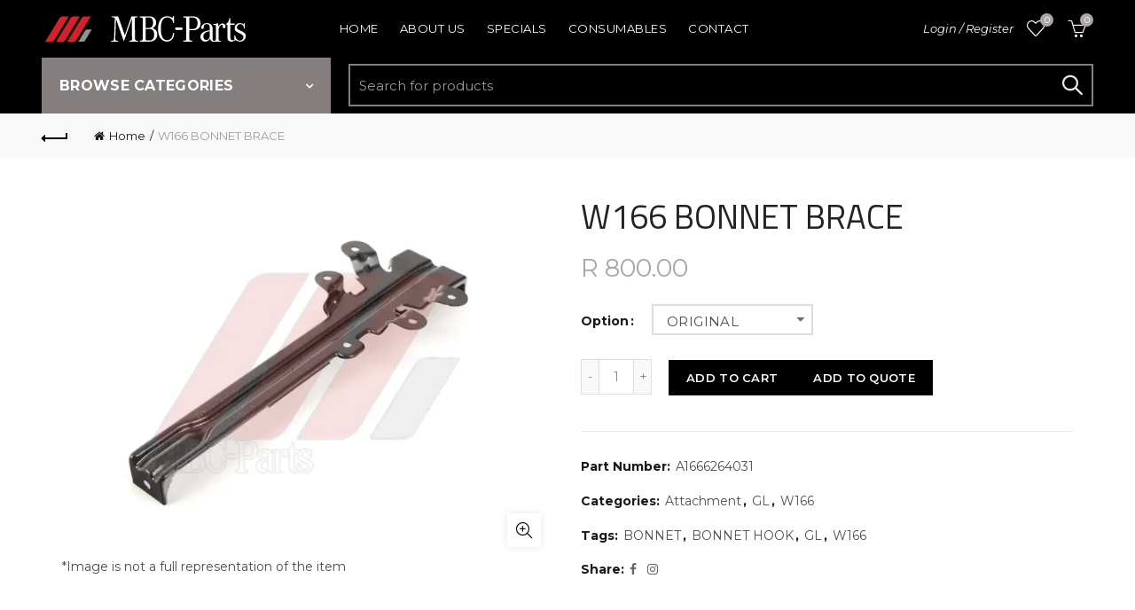

--- FILE ---
content_type: image/svg+xml
request_url: https://mbcparts.co.za/cdn/shop/files/MBC_logo-03.svg?v=1567335145118938646
body_size: 681
content:
<?xml version="1.0" encoding="utf-8"?>
<!-- Generator: Adobe Illustrator 22.1.0, SVG Export Plug-In . SVG Version: 6.00 Build 0)  -->
<svg version="1.1" id="Layer_1" xmlns="http://www.w3.org/2000/svg" xmlns:xlink="http://www.w3.org/1999/xlink" x="0px" y="0px"
	 viewBox="0 0 1000 174" style="enable-background:new 0 0 1000 174;" xml:space="preserve">
<style type="text/css">
	.st0{fill:#D2232A;}
	.st1{fill:#909393;}
	.st2{fill:#FFFFFF;}
</style>
<g>
	<path class="st0" d="M101.5,27.1c0,0-10.5,0-16,9L16,148.7h28.9c0,0,10.5,0,16.1-9l69.5-112.7H101.5z"/>
	<path class="st0" d="M154.7,27.1c0,0-10.5,0-16.1,9L69.2,148.7h28.9c0,0,10.5,0,16.1-9l69.5-112.7H154.7z"/>
	<path class="st0" d="M207.9,27.1c0,0-10.5,0-16.1,9l-69.5,112.7h28.9c0,0,10.5,0,16.1-9l69.5-112.7H207.9z"/>
	<path class="st1" d="M217.5,89.6c0,0-5,0-7.7,4.3l-33.2,53.9h23.9c0,0,5,0,7.7-4.3l33.2-53.9H217.5z"/>
	<path class="st2" d="M678.6,81.9c0,0-1.3-2.1-3.7-2l-30.5,0.1l0,9.8c0,0,1.3,2.1,3.7,2l30.5,0L678.6,81.9z"/>
	<path class="st2" d="M421.9,147.1h42.5v-3.3c0,0-6-0.6-9.1-1.4c-3.1-0.8-5.2-4.8-5.2-8c0-3.2-1.9-95.4-1.9-95.4
		c0-9.3,14.2-7.7,14.2-7.7V27h-29.8l-32,90.3l-32-90.3h-30.9v4.3c0,0,15,0.2,14.8,5.9c0,0-3.5,93.6-4.2,99.4
		c-0.7,5.8-6.5,6.7-8.1,6.7c-1.6,0-6,0.6-6,0.6v3.3h34.4v-3.3c0,0-1.5-0.6-5.2-0.6c-3.7,0-8.8-3.9-8.8-6.7c0-2.3,3-86.8,3.4-97.7
		l37.2,105h1.6l37.6-105.1c0.1,9.7,1.1,95.2,1.1,97.8c0,5.8-8.2,6.1-8.2,6.1l-5.5,1.1V147.1z"/>
	<path class="st2" d="M638.6,106.8v-0.7h-6.3c0,0,0.1,2.9-0.2,6.2c-0.4,3.3-1.2,7.7-3.1,12c-3.6,8.2-10.9,16.3-24.7,16.3
		c-28.3,0-30-40.5-30-54.8c0-14.3,1.3-53.8,30.7-53.8c26.4,0,29,26.4,29,26.4L634,59h4.3V25.3h-3l-5.8,9.1l-0.5,0h-0.6
		c-2.8-2.6-10.1-7.8-23.9-7.8c-7.9,0-21.1,1.9-30.9,14.8c-6.7,8.8-12.9,22.8-12.9,44.3c0,53,30.2,61.4,43.3,61.4
		C617,147.1,638.6,138.6,638.6,106.8"/>
	<path class="st2" d="M519.5,141.6h-12.3c-5.6,0-5.9-4.4-5.9-6.1V87h18.7c4,0,22.4,0,22.4,27.2C542.4,141.6,523.2,141.6,519.5,141.6
		 M501.4,32.5h17.9c4.5,0,17.8,2.8,17.8,25c0,22.3-15.5,25-20.5,25h-15.2V32.5z M533.1,83.4c0,0,18.6-5,18.6-27.3
		c0-23.6-21.6-29.2-33-29.2h-45.8v5.6h6.7c5.9,0,7.5,3.9,7.5,7.8v92.6c0,6.7-3.1,9.5-8.8,9.5h-5.3v4.7h45.6
		c28.5,0,38.6-17.2,38.6-34.5C557.1,87,533.1,83.4,533.1,83.4"/>
	<path class="st2" d="M925.9,139.1c-2.2,0.8-4.7,1.6-6.5,1.6c-4.1,0-9.6-3.5-9.6-11.1V67.8h19.5v-6.7h-19.5V35.9h-5.3
		c0,0-1,20.8-14,25.4v6.5h4.8v59c0,17,11.2,20.4,19,20.4c4.3,0,8.5-1.3,11.6-2.6V139.1z"/>
	<path class="st2" d="M730.4,87h-19.2V32.5h19.2c4.5,0,21,3.9,21,26.1S740,87,730.4,87 M730.4,27h-47.7v5.6h6.7
		c5.9,0,7.5,3.9,7.5,7.8v93.6c0,6.7-3.1,8.5-8.8,8.5h-5.3v4.7h42.3v-4.8h-6.5c-5.6,0-7.3-5.7-7.3-7.3V93.4c0,0,5-0.3,19.2-0.3
		c20.5,0,35.4-12,35.4-33.1C765.8,36.4,745.6,27,730.4,27"/>
	<path class="st2" d="M886.4,74.3c0-4.1-3.4-13.4-14.7-13.4c-14,0-19.7,14.7-19.7,14.7l-0.5-0.1l-1-15.9l-0.5-0.4
		c0,0-7.9,4.6-22.9,4.6V67h4.8c2.3,0,7.5-0.4,7.5,6.5v62.8c0,3.3-3,7.6-7.5,7.6h-4.6v3.2h37.5v-3.3H860c-1.2,0-6.9-0.4-6.9-7.3V87
		c0-2.6,2.4-10,6-14.7c2.5-3.2,5.7-4.5,8.4-4.5c6.4,0,6.2,3.3,6.2,4.1c0,0.8-1.4,3-1.4,5.4c0,2.4,1.5,6.1,7.3,6.1
		C884.1,83.5,886.4,78.4,886.4,74.3"/>
	<path class="st2" d="M810.3,117.4c0,15.8-7.8,22.1-17.1,22.1c-9.2,0-14-8.2-14-17.2c0-18.2,22.4-23.6,31.1-25v18.1
		C810.3,116.1,810.3,116.8,810.3,117.4L810.3,117.4z M832.8,144h-1.4c-4.4,0-7.5-4.3-7.5-7.6v-4.6h0c0-0.4,0-0.8,0-1.2V85.4
		c0-12.6-7.1-26.1-26.6-26.1c-19.5,0-28.1,14.3-28.1,19.8c0,5.6,2.3,7.8,6,7.8c5.2,0,6.4-4.8,6.4-8.9c0-4.1-1.4-13.9,15.4-13.9
		c10.7,0,13.2,7.8,13.2,13v16.4c-12.3,1.1-44.9,6.4-44.9,30.3c0,9.5,6.2,23.4,23.4,23.4c13.7,0,20.2-9.1,23-14.9
		c1.2,5.3,2.9,8.7,4.8,10.9c2.6,3,5.7,3.8,8.4,4c0.4,0,0.8,0,1.2,0c2.2,0,4.9,0,7,0v0h2.9V144H832.8z"/>
	<path class="st2" d="M962,96.9c-16.9-8.2-20.9-9.4-20.9-17.8c0-4.1,3-14.8,16.2-14.8c18.6,0,18.1,21.1,18.1,21.1h3.9v-26h-3.8
		l-1.9,5.8h-1.1c0,0-3.9-5.9-17.2-5.9c-16.9,0-25.1,12.8-25.1,24.1c0,11.3,5.9,16.1,23.5,24.3c17.6,8.2,18.8,12.1,18.8,17.8
		c0,6.1-4.6,16.9-17.8,16.9c-18.5,0-22-24.3-22-24.3h-4.3v25.5l7.6-3.6c0,0,8.3,7.2,20.6,7.2c18.8,0,27.3-15.8,27.3-26.2
		C984,110.6,978.8,105,962,96.9"/>
</g>
</svg>


--- FILE ---
content_type: application/javascript; charset=utf-8
request_url: https://searchanise-ef84.kxcdn.com/preload_data.3C3n1q1I4M.js
body_size: 9004
content:
window.Searchanise.preloadedSuggestions=['w205 bumper','w204 headlamp','w204 bumper','w204 c63','w205 headlamp','w205 c63','w176 bumper','w204 mirror','water pump','w203 headlamp','w212 bumper','w177 bumper','ml w164','w203 bumper','cla w117','w204 grille','front bumper','w117 bumper','w166 bumper','w205 grille','w204 bonnet','w204 indicator lamp','control arm','oil cooler','boot lock','airbag steering','w204 tail lamp','fender liner','w204 spot lamp','engine mounting','steering rack','w205 mirror','brake pads','w205 tail lamp','w253 bumper','w205 rear bumper','w205 fender liner','window switch','tail lamp','brake disc','aircon compressor','w204 front bumper','wheel sensor','w204 radiator','w205 radiator','mirror glass','w246 bonnet','v class w447','airbag driver','w211 bumper','w164 headlamp','w204 door','w205 fender','w213 bumper','w204 front','w205 bonnet','rear bumper','seat belt','c63 w204','w117 headlamp','c63 w205','w164 grille','air intake hose','tow cover','w176 headlamp','w205 window switch','fuel pump','boot spoiler','power steering pump','w164 bumper','w212 head lamp','w205 parts','w156 bumper','w205 bumper chrome','timing chain kit','oil filter','wheel speed sensor','steering angle sensor','expansion tank','control module','w204 control arm','w205 shock','w204 rear bumper','bonnet emblem','w204 shock','w205 chrome','w205 alternator','w204 door handle','w212 headlamp','w166 headlamp','w203 coupe','w205 door','w118 bumper','w204 fender','oxygen sensor','wheel cap','w176 tail lamp','w164 mirror','w156 headlamp','w203 radiator','intake manifold','w204 shock front','oil pump','e class','v class','w213 headlamp r/f and normal','spot lamp','abs pump','splash tray','w203 mirror','w447 headlamp','w205 control arm','c class','intake pipe','timing chain','w203 control arm','radar sensor','side step','w205 grill','air intake','bumper chrome','tyre pressure sensor','w205 bumper rear','w204 parts','w205 front bumper','w205 thermostat','tow bar','w212 grill','w246 headlamp','w205 rear','fuse box','w204 light','glc bumper','w204 rear','w211 head lamp','gear box','w205 water pump','sam unit','w176 grille','w211 mirror','w204 grill','w204 stabilizer link','throttle body','x class','w203 parts','w203 c class','engine cover','grille star','w204 fog','w207 bumper','ignition coil','w212 tail lamp','tie rod','air filter','w164 tail lamp','w205 amg','radiator fan','w203 fender liner','w204 window switch','w203 grille','w204 spoiler','coil pack','w204 boot spoiler','w204 steering','w204 fender liner','engine oil','cam gear','w246 bumper','w206 amg sill cover','w204 engine mounting','w169 bonnet vent','w203 bonnet','w166 ml','stabilizer link','w167 bumper','wiper blade','number plate','w639 headlamp','glc w253','w204 tow cover','w164 shock','control unit','fan belt','w204 sensor','w203 window switch','lower control arm','w204 door mirror','w205 diffuser','stub axle','w204 brake disc','w203 tail lamp','w203 door','w205 brake pad','w166 shock','cla w118','w204 alternator','water pipe','w177 bonnet','m271 timing cam gear','w205 tow cover','w204 wheel speed sensor','high pressure pump','g class','headlamp control module','glow plug','w205 front','w166 mirror','w211 shock','computer box','auxilary battery','floor mat','w204 thermostat','spark plug','w203 grill','a class','w156 tail lamp','w205 brake','w212 e63','w221 shock','air duct','steering airbag','w204 diffuser','w204 chrome','w204 bootlid','w447 bumper','w205 airbag','w205 cradle','w203 sensor','coolant pipe','w204 amg','w204 brake','nox sensor','w205 bootlid','w204 brake pad','w204 lamp','hub cap','mb oil','w204 headlamp control module','w204 mirror glass','transmission oil','xenon bulb','w205 headlamp control module','oil filter housing','power steering','thermostat housing','cla bumper','w447 tail lamp','w117 tail lamp','w204 engine','gle parts','e class w213','belt tensioner','w203 shock','w205 rim','w204 c63 bumper','pre intake pipe','w213 headlamp','air flow','e63 w212','gear shift','cv joint','w203 bumper moulding','spare wheel','w203 fender','air intake pipe','w203 suspension','w205 cover','w205 sill cover','w205 side','w176 a45','w203 steering','door handle','w176 diffuser','w203 lamp','w203 indicator lamp','w203 bonnet shock','w203 spot lamp','w204 gearbox','w205 sensor','w204 bonnet spring','w212 bonnet','parcel shelf','w169 bumper','pdc sensor','ml w163','w205 bumper vent','w205 brake disc','w207 e class','brake light','c63 bumper','bumper slide','w177 headlamp','w203 front','turbo charger','w212 grille','w203 brake pads','prop shaft','w204 seat belt','gearbox mounting','w253 headlamp','egr valve','w177 door','abs sensor','w203 engine mounting','w639 bumper','w253 grille','headlight module','camshaft adjuster','bumper vent','air vent','service parts','w212 spot lamp','w204 bumper stiffener','w204 tail','w205 c class','w204 cover','c-class w205','w204 bumper vent','w204 wheel','pressure sensor','w204 fan','w203 indicator','w205 condensor','clk w209','w204 c','slk w170','w219 headlamp','ball joint','wheel arch','w166 air suspension','radiator hose','fuel filter','fog lamp','bonnet shock','cylinder head','w204 bumper chrome r/f p/f','door mirror','front shock','w205 steering rack','w176 fender','ml w166','w206 bumper','w203 stabilizer link','lower grille','w221 headlamp','w205 bumper bracket','w204 bumper chrome','brake pad','w205 coupe','washer bottle','w205 auxilary battery','w219 grille','w204 fog lamp','w205 spoiler','w211 spot lamp','w447 mirror','w204 mirror indicator','w204 radiator fan','w164 air bellow','w212 rear bumper','vacuum pump','w203 gearbox','w205 bonnet shock','w205 boot spoiler','w253 bonnet','w176 shock','w204 bearing','w176 spoiler','w204 air','w206 headlamp','gt grille','w166 side step','c-class w204','w204 intercooler','w117 fender','w205 diamond grille','w639 tail lamp','w205 brake disk','w169 headlamp','engine injector','271 timing chain','w117 bonnet','w156 door','w211 headlamp','w204 control','w204 xenon','speed sensor','m271 engine','w203 pump','under body cover','w205 boot','gle bumper','number plate base','w204 seat','w164 ml','vito parts','exhaust pipe','transfer case','w166 radiator','w205 tail','m271 timing chain kit','w205 badge','w204 suspension','air flow meter','w207 bonnet','w204 front shock','w166 tail lamp','mirror cover','w222 bumper','w292 bumper','ignition switch','blower fan','camber bolt','w204 aircon compressor','w bumper','w212 mirror','w204 emblem','rack end','w205 door mirror','w164 air suspension','w169 door','upper control arm','w164 rear','breather pipe','w176 front bumper','w205 c63s','w176 door','w212 shock','w204 c200','valve block','a45 w176','w166 grille','w156 fender','w205 splash tray','w639 window switch','w177 tail lamp','w203 brake','brake w204','w205 head','w204 roller blind','w211 sbc pump','w177 radiator','w204 mirror cover','grille badge','w203 boot','w246 shock','w164 boot lock','water bottle','w209 headlamp','w212 parts','w204 rim','w166 fender','w204 switch','w218 bumper','w204 pump','crankshaft sensor','brake disk','w176 mirror','w253 tail lamp','w205 steering','w203 front shock','w203 bumper chrome','w205 exhaust','w205 fuel pump','coolant hose','bumper bracket','ml mirror','w212 fender','w204 water pump','w117 grille','vito w639','w639 mirror','w166 door','w176 tow cover','bonnet spring','w169 mirror','w204 pipe','w176 radiator','w204 airbag','tensioner pulley','b class','w169 window switch','w204 head','18 inch rim','w205 module','w204 c180','w204 roof','transmission oil filter','rear sam','brake sensor','sunroof glass','w176 control arm','w204 door handle inner','w203 rear','m271 oil cooler','w205 vent','w204 headlamp control','w204 sam unit','w164 control arm','w205 wiper','m274 engine','window regulator','w203 light','w203 fuel pump','w204 steering rack','w207 headlamp','w205 c','w205 amg bumper','w176 rear bumper','w204 boot','w204 sill cover','w203 tie rod','w204 fuel pump','w177 spoiler','w205 seat belt','roller blind','w246 fender liner','air pipe','w164 radiator','w253 fender liner','w203 air','r class','engine parts','w204 abs pump','w205 battery','w205 brake caliper','w176 grill','sill cover','w204 rear diffuser','w203 engine','tail light','w205 coolant','w204 xenon headlamp','w205 boot lock','w205 bumper front','w204 washer nozzle','mirror indicator','w205 bumper reinforce','w204 kit','w117 rear bumper','w212 chrome','w245 headlamp','front w204','intake hose','air pump','rear w','shock absorber','m270 pump','w176 bonnet','w203 rear shock','w221 control arm','w245 bumper','w176 front','w211 tail lamp','petrol pump','w205 dashboard','w156 mirror','abs module','rear diffuser','w164 window switch','w176 tail','w203 c','w176 water pump','w253 door','w222 mirror','timing kit','w211 air bellow','w205 number plate','head lamp','w166 engine mounting','tail gate','engine components','c class starter','w117 spoiler','slk bumper','slam panel','w211 radiator','idler pulley','seat belt stalk','bumper grille','w156 fender liner','wheel hub','c63 s','w164 fender','w204 rear shock','w463 headlamp','w204 grille star','w176 parts','w204 power steering','w176 radiator fan','w164 air suspension pump','w203 door mirror','w171 bumper','w204 intake','w246 tail lamp','w204 abs','w164 wheel speed sensor','bumper spoiler','w204 star','w211 control arm','w204 amg bumper','w205 glass','w213 shock','w220 shock','w205 bumper fr','w203 shock front','tie rod end','w203 bootlid','w117 mirror','w176 fender liner','w211 front','w639 fender','w204 windscreen washer bottle','repair kit','w212 rear','w204 fuel','w205 windscreen','w166 gle','c class w204 bumper','w211 light','w203 water','headlamp control','w203 fuel','w205 water','w166 front','w204 indicator','w166 chrome','w164 rear bumper','w203 fan','w166 bonnet','w205 radar sensor','w177 fender liner','gla and','front brake pads','indicator lamp','w639 door','grille emblem','w203 cover','w207 grille','clc bumper','w177 grille','bonnet insulation','display screen','w204 coupe','led headlamp','w163 bumper','w radiator','w253 chrome','w203 steering rack','w205 air','w203 coupe headlamp','w213 mirror','w246 fender','w204 condensor','w205 aircon compressor a0032306911','w203 control','w212 bumper vent','w203 power steering pump','air bellow','w205 c63 bumper','washer nozzle','w204 lip','w156 grille','w204 sam','w205 reinforce','w204 vent','class grille','windscreen wiper','w117 door','pdc wiring','intercooler pipe','bumper grill','steering wheel','w205 wiper blade','w164 wheel','w204 door parts','w204 aircon','m class','w169 bonnet','daytime running','lambda sensor','air suspension','w253 grill','a45 bumper','w204 stabilizer','engine part','w177 splash tray','w204 head lamp','water pump w204','w203 radiator fan','w245 bonnet vent','w205 panel','b class front','w209 grill','cla rear','w176 turbo','d1s xenon bulb','w211 door','w253 shock','front sam','w204 stiffener','c class w205 bumper','gle side step','glc headlamp','engine block','w204 brakes','class w203','temperature sensor','w212 spoiler','headlamp washer','w204 number plate','w205 radiator bracket','w205 oil cooler','right rear','w211 rear','window mechanism','w211 lower control arm','w205 pipe','w221 brake','w177 rear bumper','w177 fender','m274 water pump','w164 bonnet','w203 boot spoiler','w205 auxilary','w176 control','w204 washer','engine w202','w203 tail','w206 shock','w219 bumper','w212 brake','w164 door','a class 177','w205 f/l','w204 filter','w205 fuel','windscreen washer pump','3rd brake light','under cover','w205 bracket','w203 alternator','w209 fender','sbc pump','w203 intake','w203 brake light','w203 fender liner ext','w164 front shock','bumper splash tray','w203 tie rod end','timing chain tensioner','w117 cla','w204 module','w203 intercooler','w206 fender','filter housing','w205 mirror glass','engine mount','w203 window','vito bumper','w164 parts','w177 cradle','w211 grille','bumper moulding','w203 tow cover','w204 splash tray','w222 headlamp','bonnet hinge','w211 fender','transmission control module','w205 bumper slide','w177 grill','w204 water pipe','w205 rear bumper chrome','tyre sensor','w205 radar','airflow meter','w163 headlamp','w164 suspension','w205 pdc','w204 led','fuel flap','roof moulding','w205 engine','w211 steering','w203 control arm upper','front lower control arm','w205 seat','w203 upper control arm','w163 grille','w204 spot','w117 radiator','w164 grill','gla mirror','daytime running lamp','w203 filter','c180 w204','engine control unit','gla 247 parts','w205 angle sensor','w204 disc','engine oil cooler','air hose','w205 oil','w212 bumper chrome','a35 amg','w205 camera','w205 aircon','w204 radiator expansion tank','m271 water pump','class headlamp','w205 electrical','w203 brake disc','thermostat w204','windscreen cowl','w205 bu','c63 grill','w203 front bumper','c200 w204','boot lid','bonnet vent','w205 number','w166 front bumper','e63 bumper','w204 cgi','w212 door','accelerator pedal','left rear','bumper splash','w117 bumper chrome','complete bumper','w204 shock rear','w169 fender liner','drive shaft','on sens','brake actuator rear','w204 lock','release handle','w204 bumper front','w253 spoiler','w205 stiffner','control arm bush','w203 transmission','fuel flap cover','ignition control','w203 gear','w246 door','a front','w221 grill','w177 tow cover','cla headlamp','w176 rear','w166 bumper chrome','front stub axle','gla bumper','w166 rear bumper','w204 petrol pump','w204 breather','w203 was','w176 engine','radiator grille','w204 bumper reinforce','acceleration sensor','amg chrome','w118 bonnet','w246 bumper splash','w219 fender','w203 door moulding','w204 expansion tank','windscreen washer','w212 underbody cover','w176 cover','o ring','w205 disc','w176 sill cover','w213 fender liner','w205 indicator lamp','w204 belt','w204 windscreen','w166 grille ml','w205 headlamp control','w205 rear diffuser','steering pump','coolant pump','w204 dashboard','w176 amg','w204 f/l','w166 grill','bumper w166','w204 reinforce','w204 coolant pipe','servo motor','w205 control','w213 bonnet','w166 brake','brake caliper','w204 badge','air bag','xenon ballast','w639 shock','w166 ml63','w203 lower control arm','w205 center','w212 amg','grill badge','w204 bonnet catch','w253 mirror','w164 speed sensor','w211 brake','w204 front disc','splash guard','w205 bumper complete','w171 headlamp','w207 tail lamp','hydraulic pump','headlamp module','cla radiator','w203 pipe','w204 bush','w203 xenon','w164 expansion tank','w166 cradle','bonnet lock','w164 gearbox','w211 grill','w222 bonnet','upstream oxygen sensor','w205 tow','w203 chrome','w211 expansion tank','w205 seats','w203 c55','w207 fender','fuel tank','w177 tail','w253 radiator','high pressure','w204 coolant','w205 front shock','w211 left','roof panel','w204 door chrome','gle 63 bumper','front axle','w219 tail lamp','w117 bumper fr','w204 intake pipe','w177 diffuser','w204 hose','w176 bumper vent','w202 engine','w204 gear','w204 mounting','w212 engine','w207 shock','w167 headlamp','w169 tail lamp','w205 aux','w166 gl bumper','radiator pipe','fender liner 1st piece','w204 bumper slide','w204 s','panel cover','w164 brake','m270 alternator','204 rear bumper','m270 water pump','w169 gearbox','front grille','w164 transfer case','w213 door','w212 front bumper','270 water pump','c180 brake','w292 chrome','w213 fender','center cover','led lamp','w167 bumper fr','c63 w204 rear','w211 ac','w204 power steering pump','w447 grille','fender liner w205','w212 spot','w176 wheel speed sensor','w204 set','w639 shock rear','w205 kit','w117 front','w176 disk','w206 grille','w205 airbag steering','engine thermostat','c class w205 wheels','w206 bonnet','abs pump module','w156 fender arch','w117 splash tray','w203 c55 bumper','c63 bonnet','w204 control arm r/f lower','w218 headlamp','pre intake','w205 front bumper chrome','w211 lamp','bumper reinforce','w204 doors','a class mirror glass','m651 starter','engine m271','m271 timing kit','bumper sensor','271 power steering pump','w205 turbo','bonnet catch','engine under cover','roof spoiler','w164 spot lamp','amg front','w177 mirror','cla 45amg','w205 coupe rear','w219 bonnet','w212 fog lamp','w220 tail lamp','radiator cap','w177 radiator cross','m651 water pump','m270 sump','w203 headlamp l/f','w205 bonnet hinge','door panel','w164 front','w204 front suspension','w166 steering','w176 bumper spoiler','w213 radiators','w246 grill','m271 cam','w204 window','w221 front','w213 grille','w211 rear bumper','bumper trim','service flap','w169 control arm','w205 fan','w205 collision','e w211','brake w205','w203 clc','exhaust tail pipe','w203 mounting','w204 centre','w253 fender','w203 a','front suspension','w211 engine','glc side step','w205 radiator fan','cross member','w169 shock','brake pads w166','w246 grille','w204 water','w205 mirror cover','w164 air','w218 mirror','w166 amg','w209 bumper','w246 mirror','w222 radiator','front panel','a 160 grill','ad blue','rear suspension','fuel pressure','rear spoiler','exhaust pressure sensor','bumper stiffener','on sensor','w220 bumper','w221 control','w212 splash tray','w211 e55','w205 chrome moulding','w204 flap','w204 hooter','w205 rear spoiler','amg bumper','w212 fender liner','w203 m271','w203 stub axle','w176 cradle','w204 headlamp 2009','w167 grille','w176 airbag','rear bumper diffuser','w212 lamp','windscreen washer bottle','w205 auxilary pump','w639 door mirror','w205 brakes','c63 engine','sun roof','w204 air vent','cam gear kompressor','w166 tail','w166 fender liner','w166 steering wheel','front disc brakes','front bumper cla','w253 rear bumper','w177 rear','w203 p','w163 radiator','w222 grille','a45 amg','oil filter 271','w156 rear','w207 front','w205 pump','w212 radiator','left front','w221 tail lamp','led spot lamp','a class w168','w219 tail','w118 fender','w211 e63','w117 tail','w164 fender liner','w176 head','w169 vent','w246 engine','gls w166','w211 brake disc','brake w212','c200 a parts','w205 gear box','e is','w117 side','w213 tail lamp','class bumper','w253 glc','w176 brake','c320 cdi','w205 sunroof','w164 rear sam','w164 rack','274 water pump electric','w221 bumper','w177 stiffner','w176 splash tray','w220 headlamp','w639 window mechanism','w203 intake pipe','fan shroud','w164 boot','switch over valve','w204 splash','w166 side','w205 key','wheel bearing','w221 brake disc','w203 mirror glass','w205 emblem','w205 brake disk front','shock w212','mirror w204','thermostat w205','w463 door','c63 amg','brake pad sensor','w203 shock saddle','w204 c63 spot lamp','w205 steering airbag','w204 bottle','w203 rack end','w177 bumper rear','w212 bumper rear','m271 cam gear','air shock','w164 headlamp module','w166 rear shock','w211 sbc pump accumulator','bonnet cable','w213 cradle','w203 bumper chrome only','front brake disc','w209 tail lamp','w207 grill','w204 brake sensor','bumper w204','w211 parts','w166 tail gate','271 spark plug','w221 radiator','w205 fender liner flap','w212 steering','m271 timing','w204 cdi','w212 control arm','c63 fender','w204 upper control arm bush','w222 shock','w211 tail','w203 airbag','decal bootlid','w204 h','w117 tow cover','w brake','door mechanism','w211 bumper vent center','w203 hooter','w205 diamond','m271 oil filter','w211 bumper grille','w205 bumpe','w204 grille with','bumper w212','w257 grille','emblem flat','w177 shock','w156 shock','w205 doors','w169 front','rear left','w204 radiator grille','bumper w205','w166 head','w169 radiator','w203 abs','w212 tail','w203 switch','w205 exhaust bracket','cylinder head cover','w176 engine cover','w213 grill','w204 side','radio unit','w204 pdc','w213 bumper slide','w204 shock bearing','w164 pump','c63 front','w205 arm','w204 c63 fender','w246 rear bumper','w204 under cover','w246 front','tyre pressure','w205 shock suspension','gearbox cooler','w205 splash','rear shock','m271 radiator water pipe','w204 bumper moulding','rear bumper chrome','w206 door','control panel','xenon module','w203 cap','v w','w205 exhaust chrome','m274 piston','w202 a','transmission oil cooler','charge air cooler','w212 e63 bumper','w204 bracket','radiator c63','w204 bumper spoiler','w205 grill badge','recirculation valve','w211 fuel pump','w204 spring','w203 shock rear','w205 interior','w204 amg rear bumper','w205 tank','w205 centre','stabilizer bar','w209 headlight','w205 intake','w176 seat','w204 dash','m642 intake manifold','w205 bumper amg','w169 boot','w166 gl','w204 bu','w205 complete','radiator bottle','cylinder head 271','cla 200 2015 parts','bumper front','w212 electrical','diffuser w205','w117 diffuser','breather pipe 271','w203 xenon headlamp','w639 lamp','head cover','w176 brake pad','w204 tie rod','w176 vent','w204 washer bottle','ml grille','m651 timing chain kit','w166 radio','w166 door mirror','w166 rear','moulding chrome','diamond grille','w206 radiator','w117 cover','bumper cover','w205 lower control arm','slk headlamp w171','w205 repair kit','w118 headlamp','w211 side','w164 tail gate','w204 wiper','headlamp washer nozzle','slk amg','w204 rack','w212 tow cover','w166 ml bumper','w204 glass','w211 pump','w211 front bumper','w205 ac','e class headlamp','w205 a post cover l/f grey','w166 r/r','disc brake','w204 chrome moulding','w209 a','bend w205 bumper','steering control module','w205 rear bumper amg','w166 vent','g w463','w463 radiator','bumper reflector','aircon control panel','w204 rear spoiler','w164 window witch','w204 oil','w205 rear tow cover','w253 arch','w221 mirror','v class w447 bumper','w209 radiator','w169 grille','rear brake pad','w204 m274','w221 blower fan','w205 window','w203 bonnet release','w211 tow cover','clk headlamp','w204 control unit','w203 rear bumper','m271 oil','w205 head lamp','w204 radiator pipe','w204 steering airbag','w166 control','w204 axle','engine splash guard','spoiler w','door handle inner','w204 bumper rear','radar sensor w205','egr pipe','w203 belt','exhaust sensor','star base','w164 indicator','w204 bumper splash','parts for','w203 expansion tank','w156 rear bumper','w204 m271','gear shift mechanism','amg rear bumper','w205 lamp','door light','rear brake pads','wiper blades','front brake','w213 control','starter class','w204 fender liner c63','glc front','front tow cover','w211 ball joint','m271 pipe','w205 switch','w220 mirror','steering angle','w213 bumper chrome','w219 front bumper','pdc loom','w203 washer','centre console','cla outer','w246 tail lamp r/r outer p/f normal','w166 gearbox','w169 switch','w204 lamp grille','w204 seats','w176 speed sensor','bonnet w203','c class fender','chrome trim','headlamp module w205','g class rims','w176 brake disk','w203 engine parts','w164 fuel','switch folding','m271 water bypass pipe','w246 brake','radiator w204','w203 sport','rear module','control arm w204','w164 upper control arm','w203 control arm bush','contact spiral','m272 intake manifold','clc mirror','air suspension pump','w218 bonnet','w253 front bumper','w176 sill','w203 rear disc','door look','w211 indicator lamp','rear brake','wheel speed','w164 bush','w168 headlamp','wiper arm','shock front','w164 engine','tail pipe','m270 oil','w lamp','w177 s','w204 slam panel','wiring harness','w205 normal bumper','blower resistor','w203 rack','auxiliary pump','w211 suspension','e class w212','e class grille','amg steering','diesel pump','park assist','w205 headlamp repair','intake pipe w204','271 oil cooler','w156 grill','w205 shock front','w246 spot lamp','w219 mirror','w117 boot spoiler','bonnet a class','door mirror glass','w204 brake disk front','w639 doors','w204 tray','w156 tail','w204 abs module','w292 fender','m271 vacuum','m156 engine','w204 lid','w164 lamp','w203 pack','w203 transmission control','amg decal','small fog','rear brake disc','w204 spotlamp','keyless go','w251 bumper','w156 bumper rear','w164 side step','fuel pump control unit','w213 camera','big badge','wiring loom','w213 radiator','w203 lower','bumper t','clc xenon','w204 fuse','w164 radiator fan','glc mirror','front pads','w212 front','w168 tail lamp','w176 lamp','w164 front bumper','parking brake','w176 sensor','pulley belt','m156 water pump','w212 f/l','w222 airmatic','w204 spot lamp chrome','w205 suspension','side sill','timing chain kit m271 engine','w166 fan','w204 xenon module','m271 water','cla 45 bumper','w206 steering','w204 pdc sensor','w204 bumper fr','w169 door mirror','washer pump','w222 s63','w203 reinforce','a class front bumper','air suspension module','steering sensor','c320 cdi auto radiator','outer tail lamp','inner tail lamp','w176 diamond','gla door','w166 w164 air bellow','w217 grille','w177 l','w204 rear disk','w211 bonnet catch','engine wiring','stabilizer bar w204','w205 thermostat m274','w169 indicator lamp','w205 complete bumper','w204 headlamp r/f xenon','window button','headlamp control unit','bonnet and','w166 lamp','w166 bumper slide','pad sensor','mirror w','7g electroplate','ml and','bumper c63','w204 radiator hose','w166 bumper vent lower r/f','fender moulding','w205 bum,per','rear bumper gle','c63 w204 front','w253 side step','w205 subframe','ml side','spoiler w205','w221 fender','w205 front panel','gt grill','w221 shock airmatic','w205 underbody cover','w166 tail lamp r/r','silver bumper','w212 fog','c63 grille','w205 front brake','w204 shroud','window mech','w203 bumper grille','w167 radiator','w211 tie rod','w204 sill','w169 front shock','w205 hub','airbag sensor','m642 intake','light w204','c63 diffuser','grill w204','lower control','w222 door','274 engine oil','w176 mirror glass','w205 cooler pipe','grill w205','w205 indicator','w205 bonnet safety catch','w205 door handle','w447 side step','w166 bumper front','brake actuator','w204 number','tail w','w177 pdc','fuel pump w203','w205 bumper rear diffuser chrome','w166 tow bar','w204 front headlamp','transmission cooler pipe','mirror glas','19 a class wheel rim','w203 on sensor','am battery','cla spoiler','w204 stabilizer link r/f sports','amg grille','front left','front w203','w205 bottle','w204 rear brake','w164 fan','w203 pdc','w203 release','w205 liner','w203 c350','underbody cover','rear right','w205 cradle bracket','w grille','gl bonnet','w203 spot','oil a class','front panel or','c63 radiator','rear brake w204','w639 mirror glass','w247 gla','m271 belt','air a class','rpm sensor','cla bonnet','w205 screen','knee airbag','w205 caliper','w203 c32','w203 l','w164 reflector','grille base and star','w205 gt grille','light cover','w639 radiator','splash bumper tray','w211 mirror glass','w245 front','w176 bumper splash','ml front','a class w169','glc rear bumper','w203 tow','w203 handle','w169 transmission','m111 water pump','w204 pre','w166 sunroof','control arm w203','w171 tail lamp','left cover','gla diffuser','w156 headl','coolant connector','gla bonnet','v8 biturbo','w221 door','w117 parts','w205 rear tail','fender liner w204','w245 grille','w166 boot','w212 module','w203 bush','w205 r/f','w204 electric','w177 condenser','steering module','brake pads front','w212 airmatic shock','w207 bumper chrome','w169 cradle','w205 bumper splash','tow cover rear','w204 wiring','w203 bonnet shock l/s','rear tail','w205 collision warning box','control arm w205','w204 transmission','w204 drl','centre cover','m271 timing chain','w177 tail lamp outer','w205 led tail lamp','w205 air intake hose','bumper coupe w205','w164 door mirror','w463 head','w205 water cooler','radiator rubber','w176 headlamp control','w205 rack','front bumper chrome','airmatic shock','w205 amg exhaust','w205 rack end','w211 switch','door glass','w203 seat','w212 cover','w245 bonnet','seat belt w204','m651 air flow','stabilizer bar bush','oil cooler pipe','w166 brake disc','w203 oil','c63 s w205','bumper rear','w166 service','light switch','bonnet b class','w205 bumper chrome front center','roof airbag','fog grill','vent w204','w639 window','w212 door mirror','w211 sbc','complete mirror','oil pipe','bumper w246','w211 air suspension','led module','w205 auxiliary','glc boot','w203 bumper grill','w211 washer','right front','w167 fender','w246 engine mounting','w205 bumper moulding','bonnet w204','aircon pulley','w117 headlamp kit','w205 amg diffuser','w206 radar sensor','w222 fender','ml w166 headlamp','w177 front','w205 centre console','w463 g','w212 moulding','bumper for','w205 tie rod','hand brake','w156 bonnet','w176 washer','w204 compressor','clk mirror','ml63 w166','shock rear','w117 chrome','w205 r/s mirror','front bumper and','boot a class','w117 lamp','fan resistor','w166 sill','w203 arm bush','m271 radiator pipe','w205 pressure','w177 fan','w204 control arm l/f lower','sensor w203','front cover','w164 sensor','m271 intake','m271 head','w164 rear sam unit','w117 spot','door moulding','w213 rear','w203 radiator hose','w176 condensor','w213 splash tray','w169 rear','timing gear','w204 intake manifold','w205 compressor','w203 expansion','front lip','w253 bumper stiffener','w166 control arm','w203 rim','tensioner belt','w205 c63 fender','w205 xenon','w177 alter','sunroof parts','rear bumper w205','w246 p','window s','complete bumper w166','w176 bumper moulding l/f amg','bumper w176','mirror w212','w205 inner bra','w206 chrome','gle coupe','w292 bumper complete','charcoal filter','rear bumper e class','m133 a class','number class','rims class','w204 lamp cover','w222 fender liner','w204 fog l/f','w205 m651','e class grill','w204 button','front front','glc brake','w463 moulding','v class bumper','pulley tensioner','lower control arm w205','w207 fender liner','w204 diamond grille','a class radiator','c class star','an gt','m276 throttle','viano w639','w167 cradle','return pipe','w246 class','m272 oil','engine splash','brake wear','bumper amg','w205 m274','a class bumper grill','gla headlamp','w246 expansion tank','rear seat','ml headlamp','w205 nox sensor','windscreen bottle','gle front','w166 indicator','subframe w205','mirror w205','engine splash cover','w118 grille','c180 engine','abs control module','w207 spoiler','c200 w205','w218 tail lamp','w207 amg','cdi w204','w166 bumper rear','w204 rear cover','w117 cla bumper','under body','rear arm','glc amg','c180 front','glc spoiler','w204 c63 parts','w117 xenon bulb','w203 control arm r/f','w203 brakes','w166 aircon','cgi gear','w177 sensor','bumper w203','w211 oil cooler','w204 liner','gla front bumper','reinforce rear','slk fender','w203 bumper slide','bumper emblem','exhaust tip','w204 arm','w204 c63 cover','a class door','fog lamp grill','front disc','w204 spot lamp cover','w245 door','w205 bumper s','w204 roller','m271 pump','glc bonnet','slk bonnet','w177 grille star','w447 fender liner','chain kit','w219 front','w203 arm','w169 front bumper','w221 l f','rear bumber','m133 engine','v class door mirror','e class w211 front bumper','c-class oil','shock w164','m270 camshaft','w206 condenser','e63 w213','air valve','pipe w204','w203 control arm lower','ml grille star','fender liner service flap','w203 brake pads front','c320 cdi auto','wiper blade w205','w203 bumper reinforce','w253 rear','cooler seal','w204 hooter high','w205 flaps','ml bonnet','w212 bumper chrom','bumper ven','c class tail','w253 control arm','w253 bumper chrome','w176 fender liner r/f','w203 headlamp front','w212 bumper e63','chain guide','w177 loom','battery auxilary','w203 moulding','w204 alternator cgi','w163 brake pads','w204 lower arm','m274 thermostat w204','w204 door moulding','c180 brakes','w205 fender liner l/f','w164 brake pad','transmission filter','steering rack w204','boot actuator','w205 radio','w176 wheel','w163 ml','w117 bumper cover','exhaust chrome','w176 underbody cover','w205 front disk','w164 gl','intelligent servo module','gla amg','w204 rear suspension','w166 diamond grille','w203 window mechanism','271 oil filter','w639 tail','windscreen reservoir','w203 spoiler','w212 headlamp washer flap','suspension parts','cgi engine','vent cover','w204 lam','w164 control','clk 55amg','w205 xenon headlamp','w205 roof','gle bonnet','glc rear','front wheel','cls bumper','w177 emblem','c63s w205','w176 bracket','w205 hub cap','w169 indicator','suspension pump','w205 normal','w246 brakes','ignition control module','gl 500 be','w205 pdcs','w164 rim','w203 module','w177 chrome','w253 bumper vent','c class w204','angle sensor','w245 gearbox','w205 bumper exhaust','w203 steering pump','w203 airflow meter','w213 bumper bracket','boot w204','rear bumper w203','w204 led tail lamp','w212 sill','chain tensioner','gl head','hooter high','cover panel','w204 light cover','w205 fende','w203 pads','w447 arm','w213 chrome','w204 control arm l/f upper 2043308711','w203 air filter','unit c180','usb hub','w205 engine splash','w222 condensor','w156 diffuser','shock saddle','w253 air','w164 side step l/s','s63 amg','w203 steering airbag','w204 driver','w166 brake pad','brake pads a class','w204 accelerator','w203 sportpack','w221 rear','w205 tail lamp generic','w206 mirror','esp control','control arm upper','w212 bumper fr','w166 bonnet vent','w204 chassis ext','w209 boot','w203 stiffener','w203 front disc','w coupe','class a mirror','cla door','w207 radiator','w204 headlamp r/f','cla front','w212 diffuser','w204 engine mounting petrol','w204 front cover','w203 front suspension parts','front disk','steering ag','disc ml','e coupe','leak off pipe','w204 c63 p','turbo charger pressure','w207 bumper vent','w212 under body cover','w246 bumper rear','w205 amg front','w117 gt grille','w166 air','w246 bonnet lock','w205 top','diesel w204','c32 bumper','w205 front chrome','w166 window switch','oil seal','w253 console','w447 rear bumper','transmission module','w212 hea','w177 bonnet hinge','w204 gt grille','amg front bumper','led w204','w204 manifold','injector parts'];

--- FILE ---
content_type: application/javascript; charset=utf-8
request_url: https://searchanise-ef84.kxcdn.com/templates.3C3n1q1I4M.js
body_size: 1304
content:
Searchanise=window.Searchanise||{};Searchanise.templates={Platform:'shopify',StoreName:'MBC Parts',AutocompleteDescriptionStrings:3,AutocompleteShowProductCode:'N',AutocompleteItem:'<li class="snize-ac-odd snize-product ${product_classes}" data-original-product-id="${original_product_id}" id="snize-ac-product-${product_id}"><a href="${autocomplete_link}" class="snize-item clearfix" draggable="false"><span class="snize-thumbnail"><img src="${image_link}" alt="${autocomplete_image_alt}" class="snize-item-image ${additional_image_classes}" style="max-width:70px;max-height:70px;" border="0"></span><span class="snize-overhidden">${autocomplete_product_ribbons_html}<span class="snize-title">${title}</span>${autocomplete_product_code_html}${autocomplete_product_attribute_html}<span class="snize-description">${description}</span>${autocomplete_prices_html}${autocomplete_in_stock_status_html}${reviews_html}</span></a></li>',AutocompleteResultsHTML:'<div style="text-align: center;"><a href="#" title="Exclusive sale"><img src="https://www.searchanise.com/images/sale_sign.jpg" style="display: inline;" /></a></div>',AutocompleteNoResultsHTML:'<p>Sorry, nothing found for [search_string].</p><p>Try some of our <a href="#" title="Bestsellers">bestsellers →</a>.</p>',ResultsShow:'Y',ResultsEnableInfiniteScrolling:'Y',ResultsUseAsNavigation:'templates',SmartNavigationOverrideSeo:'Y',ShowBestsellingSorting:'Y',ShowDiscountSorting:'Y',CategorySortingRule:"searchanise",ShopifyCurrency:'ZAR',PriceFormatSymbol:'R',PriceFormatBefore:'R ',ColorsCSS:'div.snize-ac-results span.snize-title { color: ##D2232A; }div.snize-ac-results li.snize-category a.snize-view-link { color: ##D2232A; }div.snize-ac-results.snize-ac-results-mobile span.snize-title { color: ##D2232A; }div.snize-ac-results.snize-ac-results-mobile li.snize-category { color: ##D2232A; }div.snize-ac-results .snize-no-products-found-text .snize-no-products-found-link { color: ##D2232A; }div.snize-ac-results div.snize-price-list { color: #000000; }div.snize-ac-results.snize-ac-results-mobile div.snize-price-list { color: #000000; }div.snize-ac-results li.snize-view-all-link span { color: #D2232A; }div.snize-ac-results.snize-ac-results-mobile li.snize-view-all-link span { color: #D2232A; }div.snize-ac-results li.snize-recent { color: #747474; }div.snize-ac-results.snize-ac-results-mobile li.snize-recent { color: #747474; }div.snize li.snize-product span.snize-title { color: #D2232A; }div.snize li.snize-category span.snize-title { color: #D2232A; }div.snize li.snize-page span.snize-title { color: #D2232A; }div.snize div.slider-container.snize-theme .back-bar .pointer { background-color: #D2232A; }div.snize ul.snize-product-filters-list li:hover span { color: #D2232A; }div.snize li.snize-no-products-found div.snize-no-products-found-text span a { color: #D2232A; }div.snize li.snize-product div.snize-price-list { color: #000000; }div.snize#snize_results.snize-mobile-design li.snize-product .snize-price-list .snize-price { color: #000000; }div.snize .snize-button { background-color: #D2232A; }#snize-modal-product-quick-view .snize-button { background-color: #D2232A; }div.snize li.snize-product .size-button-view-cart.snize-add-to-cart-button { background-color: #747474; }#snize-modal-product-quick-view form.snize-add-to-cart-form-success #snize-quick-view-view-cart { background-color: #747474; }#snize-search-results-grid-mode li.snize-product .size-button-view-cart.snize-add-to-cart-button { background-color: #747474; }#snize-search-results-list-mode li.snize-product .size-button-view-cart.snize-add-to-cart-button { background-color: #747474; }#snize-modal-mobile-filters-dialog div.snize-product-filters-buttons-container button.snize-product-filters-show-products { background-color: #D2232A; }#snize-modal-mobile-filters-dialog div.snize-product-filters-buttons-container button.snize-product-filters-reset-all { color: #D2232A; }div.snize div.snize-main-panel-controls ul li a { color: #D2232A; }#snize_results.snize-mobile-design div.snize-main-panel-dropdown > a { color: #D2232A; }#snize_results.snize-mobile-design div.snize-main-panel-dropdown > a > .caret { border-color: #D2232A; }#snize_results.snize-mobile-design div.snize-main-panel-mobile-filters > a { color: #D2232A }#snize_results.snize-mobile-design div.snize-main-panel-view-mode a.snize-list-mode-icon { background-image: url("data:image/svg+xml,%3Csvg xmlns=\'http://www.w3.org/2000/svg\' width=\'20\' height=\'20\' viewBox=\'0 0 20 20\'%3E%3Cpath fill=\'%23D2232A\' fill-rule=\'nonzero\' d=\'M8 15h10a1 1 0 0 1 0 2H8a1 1 0 0 1 0-2zm-5-1a2 2 0 1 1 0 4 2 2 0 0 1 0-4zm5-5h10a1 1 0 0 1 0 2H8a1 1 0 0 1 0-2zM3 8a2 2 0 1 1 0 4 2 2 0 0 1 0-4zm5-5h10a1 1 0 0 1 0 2H8a1 1 0 1 1 0-2zM3 2a2 2 0 1 1 0 4 2 2 0 0 1 0-4z\'/%3E%3C/svg%3E") }#snize_results.snize-mobile-design div.snize-main-panel-view-mode a.snize-grid-mode-icon { background-image: url("data:image/svg+xml,%3Csvg xmlns=\'http://www.w3.org/2000/svg\' width=\'20\' height=\'20\' viewBox=\'0 0 20 20\'%3E%3Cpath fill=\'%23D2232A\' fill-rule=\'nonzero\' d=\'M12 11h5a1 1 0 0 1 1 1v5a1 1 0 0 1-1 1h-5a1 1 0 0 1-1-1v-5a1 1 0 0 1 1-1zm-9 0h5a1 1 0 0 1 1 1v5a1 1 0 0 1-1 1H3a1 1 0 0 1-1-1v-5a1 1 0 0 1 1-1zm9-9h5a1 1 0 0 1 1 1v5a1 1 0 0 1-1 1h-5a1 1 0 0 1-1-1V3a1 1 0 0 1 1-1zM3 2h5a1 1 0 0 1 1 1v5a1 1 0 0 1-1 1H3a1 1 0 0 1-1-1V3a1 1 0 0 1 1-1z\'/%3E%3C/svg%3E") }#snize-modal-mobile-filters-dialog div.snize-product-filters-header a.snize-back-to-filters { color: #D2232A }'}